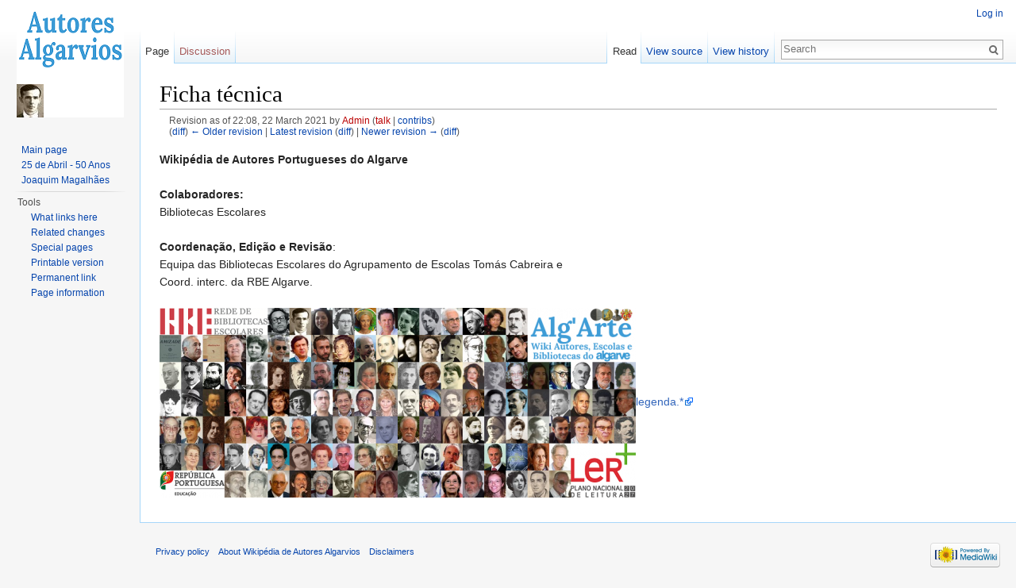

--- FILE ---
content_type: text/html; charset=UTF-8
request_url: https://wikialgarve.pt/autoresalgarvios/index.php?title=Ficha_t%C3%A9cnica&direction=next&oldid=1368
body_size: 4056
content:
<!DOCTYPE html>
<html lang="en" dir="ltr" class="client-nojs">
<head>
<meta charset="UTF-8"/>
<title>Ficha técnica - Wikipédia de Autores Algarvios</title>
<script>document.documentElement.className = document.documentElement.className.replace( /(^|\s)client-nojs(\s|$)/, "$1client-js$2" );</script>
<script>(window.RLQ=window.RLQ||[]).push(function(){mw.config.set({"wgCanonicalNamespace":"","wgCanonicalSpecialPageName":false,"wgNamespaceNumber":0,"wgPageName":"Ficha_técnica","wgTitle":"Ficha técnica","wgCurRevisionId":57485,"wgRevisionId":1392,"wgArticleId":548,"wgIsArticle":true,"wgIsRedirect":false,"wgAction":"view","wgUserName":null,"wgUserGroups":["*"],"wgCategories":[],"wgBreakFrames":false,"wgPageContentLanguage":"en","wgPageContentModel":"wikitext","wgSeparatorTransformTable":["",""],"wgDigitTransformTable":["",""],"wgDefaultDateFormat":"dmy","wgMonthNames":["","January","February","March","April","May","June","July","August","September","October","November","December"],"wgMonthNamesShort":["","Jan","Feb","Mar","Apr","May","Jun","Jul","Aug","Sep","Oct","Nov","Dec"],"wgRelevantPageName":"Ficha_técnica","wgRelevantArticleId":548,"wgRequestId":"aW6Muay_tTfO-xumH3_SogAEhwQ","wgIsProbablyEditable":false,"wgRestrictionEdit":[],"wgRestrictionMove":[]});mw.loader.implement("user.options",function($,jQuery,require,module){mw.user.options.set({"variant":"en"});});mw.loader.implement("user.tokens",function ( $, jQuery, require, module ) {
mw.user.tokens.set({"editToken":"+\\","patrolToken":"+\\","watchToken":"+\\","csrfToken":"+\\"});/*@nomin*/;

});mw.loader.load(["mediawiki.page.startup","skins.vector.js"]);});</script>
<link rel="stylesheet" href="/autoresalgarvios/load.php?debug=false&amp;lang=en&amp;modules=mediawiki.legacy.commonPrint%2Cshared%7Cmediawiki.sectionAnchor%7Cmediawiki.skinning.interface%7Cskins.vector.styles&amp;only=styles&amp;skin=vector"/>
<meta name="ResourceLoaderDynamicStyles" content=""/>
<script async="" src="/autoresalgarvios/load.php?debug=false&amp;lang=en&amp;modules=startup&amp;only=scripts&amp;skin=vector"></script>
<meta name="generator" content="MediaWiki 1.27.7"/>
<meta name="robots" content="noindex,nofollow"/>
<link rel="shortcut icon" href="/favicon.ico"/>
<link rel="search" type="application/opensearchdescription+xml" href="/autoresalgarvios/opensearch_desc.php" title="Wikipédia de Autores Algarvios (en)"/>
<link rel="EditURI" type="application/rsd+xml" href="https://wikialgarve.pt/autoresalgarvios/api.php?action=rsd"/>
<link rel="alternate" type="application/atom+xml" title="Wikipédia de Autores Algarvios Atom feed" href="/autoresalgarvios/index.php?title=Special:RecentChanges&amp;feed=atom"/>
</head>
<body class="mediawiki ltr sitedir-ltr ns-0 ns-subject page-Ficha_técnica rootpage-Ficha_técnica skin-vector action-view">
		<div id="mw-page-base" class="noprint"></div>
		<div id="mw-head-base" class="noprint"></div>
		<div id="content" class="mw-body" role="main">
			<a id="top"></a>

						<div class="mw-indicators">
</div>
			<h1 id="firstHeading" class="firstHeading" lang="en">Ficha técnica</h1>
									<div id="bodyContent" class="mw-body-content">
									<div id="siteSub">From Wikipédia de Autores Algarvios</div>
								<div id="contentSub"><div id="mw-revision-info">Revision as of 22:08, 22 March 2021 by <a href="/autoresalgarvios/index.php?title=User:Admin&amp;action=edit&amp;redlink=1" class="new mw-userlink" title="User:Admin (page does not exist)">Admin</a> <span class="mw-usertoollinks">(<a href="/autoresalgarvios/index.php?title=User_talk:Admin&amp;action=edit&amp;redlink=1" class="new" title="User talk:Admin (page does not exist)">talk</a> | <a href="/autoresalgarvios/index.php/Special:Contributions/Admin" title="Special:Contributions/Admin">contribs</a>)</span></div><br />
				<div id="mw-revision-nav">(<a href="/autoresalgarvios/index.php?title=Ficha_t%C3%A9cnica&amp;diff=prev&amp;oldid=1392" title="Ficha técnica">diff</a>) <a href="/autoresalgarvios/index.php?title=Ficha_t%C3%A9cnica&amp;direction=prev&amp;oldid=1392" title="Ficha técnica">← Older revision</a> | <a href="/autoresalgarvios/index.php/Ficha_t%C3%A9cnica" title="Ficha técnica">Latest revision</a> (<a href="/autoresalgarvios/index.php?title=Ficha_t%C3%A9cnica&amp;diff=cur&amp;oldid=1392" title="Ficha técnica">diff</a>) | <a href="/autoresalgarvios/index.php?title=Ficha_t%C3%A9cnica&amp;direction=next&amp;oldid=1392" title="Ficha técnica">Newer revision →</a> (<a href="/autoresalgarvios/index.php?title=Ficha_t%C3%A9cnica&amp;diff=next&amp;oldid=1392" title="Ficha técnica">diff</a>)</div></div>
												<div id="jump-to-nav" class="mw-jump">
					Jump to:					<a href="#mw-head">navigation</a>, 					<a href="#p-search">search</a>
				</div>
				<div id="mw-content-text" lang="en" dir="ltr" class="mw-content-ltr"><p><b>Wikipédia de Autores Portugueses do Algarve</b><br />
<br />
<b>Colaboradores:</b><br />
Bibliotecas Escolares<br />
<br />
<b>Coordenação, Edição e Revisão</b>:<br />
Equipa das Bibliotecas Escolares do Agrupamento de Escolas Tomás Cabreira e <br />
Coord. interc. da RBE Algarve.<br />
<br />
<a href="/autoresalgarvios/index.php/File:Logo-wiki-algarte-2020.png" class="image"><img alt="Logo-wiki-algarte-2020.png" src="/autoresalgarvios/images/thumb/0/0d/Logo-wiki-algarte-2020.png/600px-Logo-wiki-algarte-2020.png" width="600" height="239" srcset="/autoresalgarvios/images/0/0d/Logo-wiki-algarte-2020.png 1.5x, /autoresalgarvios/images/0/0d/Logo-wiki-algarte-2020.png 2x" /></a><a target="_blank" rel="nofollow noreferrer noopener" class="external text" href="https://agr-tc.pt/contarte/index.php?title=Legendas_foto_inicial_130_autores">legenda.*</a><br />
</p>
<!-- 
NewPP limit report
Cached time: 20260119195745
Cache expiry: 86400
Dynamic content: false
CPU time usage: 0.037 seconds
Real time usage: 0.083 seconds
Preprocessor visited node count: 11/1000000
Preprocessor generated node count: 24/1000000
Post‐expand include size: 0/2097152 bytes
Template argument size: 0/2097152 bytes
Highest expansion depth: 1/40
Expensive parser function count: 0/100
-->

<!-- 
Transclusion expansion time report (%,ms,calls,template)
100.00%    0.000      1 - -total
-->
</div>					<div class="printfooter">
						Retrieved from "<a dir="ltr" href="https://wikialgarve.pt/autoresalgarvios/index.php?title=Ficha_técnica&amp;oldid=1392">https://wikialgarve.pt/autoresalgarvios/index.php?title=Ficha_técnica&amp;oldid=1392</a>"					</div>
				<div id="catlinks" class="catlinks catlinks-allhidden" data-mw="interface"></div>				<div class="visualClear"></div>
							</div>
		</div>
		<div id="mw-navigation">
			<h2>Navigation menu</h2>

			<div id="mw-head">
									<div id="p-personal" role="navigation" class="" aria-labelledby="p-personal-label">
						<h3 id="p-personal-label">Personal tools</h3>
						<ul>
							<li id="pt-login"><a href="/autoresalgarvios/index.php?title=Special:UserLogin&amp;returnto=Ficha+t%C3%A9cnica&amp;returntoquery=direction%3Dnext%26oldid%3D1368" title="You are encouraged to log in; however, it is not mandatory [o]" accesskey="o">Log in</a></li>						</ul>
					</div>
									<div id="left-navigation">
										<div id="p-namespaces" role="navigation" class="vectorTabs" aria-labelledby="p-namespaces-label">
						<h3 id="p-namespaces-label">Namespaces</h3>
						<ul>
															<li  id="ca-nstab-main" class="selected"><span><a href="/autoresalgarvios/index.php/Ficha_t%C3%A9cnica"  title="View the content page [c]" accesskey="c">Page</a></span></li>
															<li  id="ca-talk" class="new"><span><a href="/autoresalgarvios/index.php?title=Talk:Ficha_t%C3%A9cnica&amp;action=edit&amp;redlink=1"  title="Discussion about the content page [t]" accesskey="t" rel="discussion">Discussion</a></span></li>
													</ul>
					</div>
										<div id="p-variants" role="navigation" class="vectorMenu emptyPortlet" aria-labelledby="p-variants-label">
												<h3 id="p-variants-label">
							<span>Variants</span><a href="#"></a>
						</h3>

						<div class="menu">
							<ul>
															</ul>
						</div>
					</div>
									</div>
				<div id="right-navigation">
										<div id="p-views" role="navigation" class="vectorTabs" aria-labelledby="p-views-label">
						<h3 id="p-views-label">Views</h3>
						<ul>
															<li id="ca-view" class="selected"><span><a href="/autoresalgarvios/index.php/Ficha_t%C3%A9cnica" >Read</a></span></li>
															<li id="ca-viewsource"><span><a href="/autoresalgarvios/index.php?title=Ficha_t%C3%A9cnica&amp;action=edit&amp;oldid=1392"  title="This page is protected.&#10;You can view its source [e]" accesskey="e">View source</a></span></li>
															<li id="ca-history" class="collapsible"><span><a href="/autoresalgarvios/index.php?title=Ficha_t%C3%A9cnica&amp;action=history"  title="Past revisions of this page [h]" accesskey="h">View history</a></span></li>
													</ul>
					</div>
										<div id="p-cactions" role="navigation" class="vectorMenu emptyPortlet" aria-labelledby="p-cactions-label">
						<h3 id="p-cactions-label"><span>More</span><a href="#"></a></h3>

						<div class="menu">
							<ul>
															</ul>
						</div>
					</div>
										<div id="p-search" role="search">
						<h3>
							<label for="searchInput">Search</label>
						</h3>

						<form action="/autoresalgarvios/index.php" id="searchform">
							<div id="simpleSearch">
							<input type="search" name="search" placeholder="Search" title="Search Wikipédia de Autores Algarvios [f]" accesskey="f" id="searchInput"/><input type="hidden" value="Special:Search" name="title"/><input type="submit" name="fulltext" value="Search" title="Search the pages for this text" id="mw-searchButton" class="searchButton mw-fallbackSearchButton"/><input type="submit" name="go" value="Go" title="Go to a page with this exact name if it exists" id="searchButton" class="searchButton"/>							</div>
						</form>
					</div>
									</div>
			</div>
			<div id="mw-panel">
				<div id="p-logo" role="banner"><a class="mw-wiki-logo" href="/autoresalgarvios/index.php/Main_Page"  title="Visit the main page"></a></div>
						<div class="portal" role="navigation" id='p-navigation' aria-labelledby='p-navigation-label'>
			<h3 id='p-navigation-label'>Navigation</h3>

			<div class="body">
									<ul>
						<li id="n-mainpage-description"><a href="/autoresalgarvios/index.php/Main_Page" title="Visit the main page [z]" accesskey="z">Main page</a></li><li id="n-25-de-Abril---50-Anos"><a href="/autoresalgarvios/index.php/25_de_Abril_-_50_Anos">25 de Abril - 50 Anos</a></li><li id="n-Joaquim-Magalh.C3.A3es"><a href="/autoresalgarvios/index.php/Tributo-a-Joaquim-Magalh%C3%A3es">Joaquim Magalhães</a></li>					</ul>
							</div>
		</div>
			<div class="portal" role="navigation" id='p-tb' aria-labelledby='p-tb-label'>
			<h3 id='p-tb-label'>Tools</h3>

			<div class="body">
									<ul>
						<li id="t-whatlinkshere"><a href="/autoresalgarvios/index.php/Special:WhatLinksHere/Ficha_t%C3%A9cnica" title="A list of all wiki pages that link here [j]" accesskey="j">What links here</a></li><li id="t-recentchangeslinked"><a href="/autoresalgarvios/index.php/Special:RecentChangesLinked/Ficha_t%C3%A9cnica" title="Recent changes in pages linked from this page [k]" accesskey="k">Related changes</a></li><li id="t-specialpages"><a href="/autoresalgarvios/index.php/Special:SpecialPages" title="A list of all special pages [q]" accesskey="q">Special pages</a></li><li id="t-print"><a href="/autoresalgarvios/index.php?title=Ficha_t%C3%A9cnica&amp;direction=next&amp;oldid=1368&amp;printable=yes" rel="alternate" title="Printable version of this page [p]" accesskey="p">Printable version</a></li><li id="t-permalink"><a href="/autoresalgarvios/index.php?title=Ficha_t%C3%A9cnica&amp;oldid=1392" title="Permanent link to this revision of the page">Permanent link</a></li><li id="t-info"><a href="/autoresalgarvios/index.php?title=Ficha_t%C3%A9cnica&amp;action=info" title="More information about this page">Page information</a></li>					</ul>
							</div>
		</div>
				</div>
		</div>
		<div id="footer" role="contentinfo">
							<ul id="footer-places">
											<li id="footer-places-privacy"><a href="/autoresalgarvios/index.php/Wikipedia_de_Autores_Algarvios:Privacy_policy" title="Wikipedia de Autores Algarvios:Privacy policy">Privacy policy</a></li>
											<li id="footer-places-about"><a href="/autoresalgarvios/index.php/Wikipedia_de_Autores_Algarvios:About" title="Wikipedia de Autores Algarvios:About">About Wikipédia de Autores Algarvios</a></li>
											<li id="footer-places-disclaimer"><a href="/autoresalgarvios/index.php/Wikipedia_de_Autores_Algarvios:General_disclaimer" title="Wikipedia de Autores Algarvios:General disclaimer">Disclaimers</a></li>
									</ul>
										<ul id="footer-icons" class="noprint">
											<li id="footer-poweredbyico">
							<a href="//www.mediawiki.org/"><img src="/autoresalgarvios/resources/assets/poweredby_mediawiki_88x31.png" alt="Powered by MediaWiki" srcset="/autoresalgarvios/resources/assets/poweredby_mediawiki_132x47.png 1.5x, /autoresalgarvios/resources/assets/poweredby_mediawiki_176x62.png 2x" width="88" height="31"/></a>						</li>
									</ul>
						<div style="clear:both"></div>
		</div>
		<script>(window.RLQ=window.RLQ||[]).push(function(){mw.loader.state({"user":"ready","user.groups":"ready"});mw.loader.load(["mediawiki.action.view.postEdit","site","mediawiki.user","mediawiki.hidpi","mediawiki.page.ready","mediawiki.searchSuggest"]);});</script><script>(window.RLQ=window.RLQ||[]).push(function(){mw.config.set({"wgBackendResponseTime":556});});</script>
	</body>
</html>


--- FILE ---
content_type: text/javascript; charset=utf-8
request_url: https://wikialgarve.pt/autoresalgarvios/load.php?debug=false&lang=en&modules=startup&only=scripts&skin=vector
body_size: 6226
content:
var mediaWikiLoadStart=(new Date()).getTime(),mwPerformance=(window.performance&&performance.mark)?performance:{mark:function(){}};mwPerformance.mark('mwLoadStart');function isCompatible(str){var ua=str||navigator.userAgent;return!!('querySelector'in document&&'localStorage'in window&&'addEventListener'in window&&!(ua.match(/webOS\/1\.[0-4]/)||ua.match(/PlayStation/i)||ua.match(/SymbianOS|Series60|NetFront|Opera Mini|S40OviBrowser|MeeGo/)||(ua.match(/Glass/)&&ua.match(/Android/))));}(function(){var NORLQ,script;if(!isCompatible()){document.documentElement.className=document.documentElement.className.replace(/(^|\s)client-js(\s|$)/,'$1client-nojs$2');NORLQ=window.NORLQ||[];while(NORLQ.length){NORLQ.shift()();}window.NORLQ={push:function(fn){fn();}};window.RLQ={push:function(){}};return;}function startUp(){mw.config=new mw.Map(true);mw.loader.addSource({"local":"/autoresalgarvios/load.php"});mw.loader.register([["site","vZQZmb0u"],["noscript","PzFEyMcb",[],"noscript"],["filepage",
"uICEa0m7"],["user.groups","JNZTeonG",[],"user"],["user","466XFeJV",[],"user"],["user.cssprefs","GqV9IPpY",[],"private"],["user.defaults","jhutCpfu"],["user.options","C9rS/VRT",[6],"private"],["user.tokens","H2BngIKp",[],"private"],["mediawiki.language.data","bHbxm6Jh",[174]],["mediawiki.skinning.elements","z+a4aa5d"],["mediawiki.skinning.content","78IVmEKF"],["mediawiki.skinning.interface","u21FtdCm"],["mediawiki.skinning.content.parsoid","Q8dscm2c"],["mediawiki.skinning.content.externallinks","kBmHZloi"],["jquery.accessKeyLabel","Ml10UlND",[25,130]],["jquery.appear","7YmRj4YZ"],["jquery.arrowSteps","B1Vs/7ZG"],["jquery.async","vr3DCuIX"],["jquery.autoEllipsis","mvZIH5jt",[37]],["jquery.badge","hwpw1DDD",[171]],["jquery.byteLength","jCUYRzH8"],["jquery.byteLimit","L4MA74Qv",[21]],["jquery.checkboxShiftClick","tlL5fFly"],["jquery.chosen","FPl1JXUU"],["jquery.client","qQdMfSnc"],["jquery.color","mGteStgc",[27]],["jquery.colorUtil","Dh7Qum+y"],["jquery.confirmable","MVNh91yv",[175]],[
"jquery.cookie","RDlDD9U8"],["jquery.expandableField","mH0gA3O7"],["jquery.farbtastic","hSUTW34J",[27]],["jquery.footHovzer","gyzuimZS"],["jquery.form","u1TSlTwL"],["jquery.fullscreen","KTDiI8xx"],["jquery.getAttrs","wZxZ36cf"],["jquery.hidpi","U6fisa+M"],["jquery.highlightText","8Gym5FTb",[242,130]],["jquery.hoverIntent","G9yBiNxz"],["jquery.i18n","TlRiB5G0",[173]],["jquery.localize","5B9r1i4r"],["jquery.makeCollapsible","6ookW8NT"],["jquery.mockjax","7KnNeeat"],["jquery.mw-jump","tP3pa1Yu"],["jquery.mwExtension","U6envghJ"],["jquery.placeholder","F7HdrI5A"],["jquery.qunit","FcmSjeGe"],["jquery.qunit.completenessTest","p37KcvB9",[46]],["jquery.spinner","j6VBh3SJ"],["jquery.jStorage","wjjF4cLl",[92]],["jquery.suggestions","Hkh50CrZ",[37]],["jquery.tabIndex","eCm2oLbU"],["jquery.tablesorter","CmW7M7PV",[242,130,176]],["jquery.textSelection","sVcvkZMB",[25]],["jquery.throttle-debounce","4kzfzr0M"],["jquery.xmldom","0bz7aNUy"],["jquery.tipsy","74LNnMCc"],["jquery.ui.core","qz7si8Ck",[58],
"jquery.ui"],["jquery.ui.core.styles","sHROrEfS",[],"jquery.ui"],["jquery.ui.accordion","EBoh4dvZ",[57,77],"jquery.ui"],["jquery.ui.autocomplete","fA49nTM3",[66],"jquery.ui"],["jquery.ui.button","wR83uOzW",[57,77],"jquery.ui"],["jquery.ui.datepicker","SJ5RHBt2",[57],"jquery.ui"],["jquery.ui.dialog","MXYnnVyY",[61,64,68,70],"jquery.ui"],["jquery.ui.draggable","BBtJt7jI",[57,67],"jquery.ui"],["jquery.ui.droppable","6ddyE+Kd",[64],"jquery.ui"],["jquery.ui.menu","tex4CmVR",[57,68,77],"jquery.ui"],["jquery.ui.mouse","5gYfkRAn",[77],"jquery.ui"],["jquery.ui.position","DoB1WMwY",[],"jquery.ui"],["jquery.ui.progressbar","bapAoAkm",[57,77],"jquery.ui"],["jquery.ui.resizable","qbO0bwja",[57,67],"jquery.ui"],["jquery.ui.selectable","HePRf5IH",[57,67],"jquery.ui"],["jquery.ui.slider","C/HYQZXf",[57,67],"jquery.ui"],["jquery.ui.sortable","MsjyuiXe",[57,67],"jquery.ui"],["jquery.ui.spinner","w3Gxbw/i",[61],"jquery.ui"],["jquery.ui.tabs","SsgfhdC2",[57,77],"jquery.ui"],["jquery.ui.tooltip","jZCd1uZ7"
,[57,68,77],"jquery.ui"],["jquery.ui.widget","bqr4+EhA",[],"jquery.ui"],["jquery.effects.core","z1nnLbqx",[],"jquery.ui"],["jquery.effects.blind","lXUuTOhs",[78],"jquery.ui"],["jquery.effects.bounce","WGYvj9rQ",[78],"jquery.ui"],["jquery.effects.clip","Gv4xltbC",[78],"jquery.ui"],["jquery.effects.drop","/wzZXWn1",[78],"jquery.ui"],["jquery.effects.explode","U52oh5DC",[78],"jquery.ui"],["jquery.effects.fade","6hGLKulx",[78],"jquery.ui"],["jquery.effects.fold","wEqYkvYi",[78],"jquery.ui"],["jquery.effects.highlight","OaXt3/GC",[78],"jquery.ui"],["jquery.effects.pulsate","KvlrBl5J",[78],"jquery.ui"],["jquery.effects.scale","1vXJsdTq",[78],"jquery.ui"],["jquery.effects.shake","N6e1WbaY",[78],"jquery.ui"],["jquery.effects.slide","4iLbQa49",[78],"jquery.ui"],["jquery.effects.transfer","CIu8uFaI",[78],"jquery.ui"],["json","nbnlHuRP",[],null,null,"return!!(window.JSON\u0026\u0026JSON.stringify\u0026\u0026JSON.parse);"],["moment","ZrjpgNRc"],["mediawiki.apihelp","QNbFTl/S"],[
"mediawiki.template","XsUMnZGb"],["mediawiki.template.mustache","Jgg5wDii",[95]],["mediawiki.template.regexp","MtROM3sD",[95]],["mediawiki.apipretty","IGLfRwmI"],["mediawiki.api","+1uWms4T",[147,8]],["mediawiki.api.category","WJvBZPro",[135,99]],["mediawiki.api.edit","G8rNkBkC",[135,99]],["mediawiki.api.login","21F2S6EI",[99]],["mediawiki.api.options","CVElJzNL",[99]],["mediawiki.api.parse","4eCqTgVU",[99]],["mediawiki.api.upload","rqh6rU1L",[242,92,101]],["mediawiki.api.user","yV/pw4PG",[99]],["mediawiki.api.watch","aACa86Gp",[99]],["mediawiki.api.messages","ururv6n3",[99]],["mediawiki.content.json","1lXcJmtn"],["mediawiki.confirmCloseWindow","88jCJUga"],["mediawiki.debug","TLgTnesH",[32,56]],["mediawiki.debug.init","N2W+SViy",[111]],["mediawiki.feedback","IO2S6hIB",[135,126,250]],["mediawiki.feedlink","trEl0hVn"],["mediawiki.filewarning","VvncS8GZ",[245]],["mediawiki.ForeignApi","ko2lzzDz",[117]],["mediawiki.ForeignApi.core","Bie7o6xq",[99,243]],["mediawiki.helplink","6I+4NPP2"],[
"mediawiki.hidpi","1dwjjQ6I",[36],null,null,"return'srcset'in new Image();"],["mediawiki.hlist","TEsXisdL"],["mediawiki.htmlform","0SagpTz7",[22,130]],["mediawiki.htmlform.styles","gKUPCKPG"],["mediawiki.htmlform.ooui.styles","GLAxPQ8i"],["mediawiki.icon","vLdzXlF1"],["mediawiki.inspect","A/4qZcbc",[21,92,130]],["mediawiki.messagePoster","gXaOIHZl",[116]],["mediawiki.messagePoster.wikitext","+TC2iaFB",[101,126]],["mediawiki.notification","fzfYA06X",[183]],["mediawiki.notify","mpJxLKy3"],["mediawiki.RegExp","tfFnChYj"],["mediawiki.pager.tablePager","HBPIpcuA"],["mediawiki.searchSuggest","FuOcxrOi",[35,45,50,99]],["mediawiki.sectionAnchor","ixHhY+px"],["mediawiki.storage","r9j391Yb"],["mediawiki.Title","OB+po4va",[21,147]],["mediawiki.Upload","7xxXhv0+",[105]],["mediawiki.ForeignUpload","Bfq+IM+a",[116,136]],["mediawiki.ForeignStructuredUpload.config","JtmRymYi"],["mediawiki.ForeignStructuredUpload","sASQtOA/",[138,137]],["mediawiki.Upload.Dialog","fpMjZZg2",[141]],[
"mediawiki.Upload.BookletLayout","EUOW6LOK",[136,175,145,240,93,250,256,257]],["mediawiki.ForeignStructuredUpload.BookletLayout","WSyklbNn",[139,141,108,179,236,234]],["mediawiki.toc","ZgSSBvqH",[151]],["mediawiki.Uri","Rt+Sd8Dh",[147,97]],["mediawiki.user","KadKrcoJ",[106,151,7]],["mediawiki.userSuggest","gC9Dr7+9",[50,99]],["mediawiki.util","1ndeTfEk",[15,129]],["mediawiki.viewport","0SFhhUSl"],["mediawiki.checkboxtoggle","6WpUjXiX"],["mediawiki.checkboxtoggle.styles","YCG/nI9y"],["mediawiki.cookie","d1/t2w3t",[29]],["mediawiki.toolbar","JR/priHM"],["mediawiki.experiments","cCfMWI9M"],["mediawiki.raggett","r5K6SsaH"],["mediawiki.action.edit","nvHPU4gF",[22,53,156]],["mediawiki.action.edit.styles","sEWf0N7c"],["mediawiki.action.edit.collapsibleFooter","AdJMmE4S",[41,151,124]],["mediawiki.action.edit.preview","l1GxmSZS",[33,48,53,161,99,175]],["mediawiki.action.edit.stash","Se0HFdjt",[35,99]],["mediawiki.action.history","dopg9dJF"],["mediawiki.action.history.diff","5hfkMdYB"],[
"mediawiki.action.view.dblClickEdit","X0viVeh3",[183,7]],["mediawiki.action.view.metadata","b5G0fnC8"],["mediawiki.action.view.categoryPage.styles","8HyUGkrL"],["mediawiki.action.view.postEdit","LfCmdN2O",[151,175,95]],["mediawiki.action.view.redirect","ldYbUrV4",[25]],["mediawiki.action.view.redirectPage","EiJFI7GV"],["mediawiki.action.view.rightClickEdit","zTHUYFDC"],["mediawiki.action.edit.editWarning","902xj9Ge",[53,110,175]],["mediawiki.action.view.filepage","E8YTE6Mj"],["mediawiki.language","1st+oQn0",[172,9]],["mediawiki.cldr","6Kp7H8FR",[173]],["mediawiki.libs.pluralruleparser","wm4GGvaC"],["mediawiki.language.init","d7YN8Pe3"],["mediawiki.jqueryMsg","3BFJOerX",[242,171,147,7]],["mediawiki.language.months","nhZne6io",[171]],["mediawiki.language.names","dVn8oVHH",[174]],["mediawiki.language.specialCharacters","v31HqVfX",[171]],["mediawiki.libs.jpegmeta","zG3Uguxe"],["mediawiki.page.gallery","Lq1Zn2dD",[54,181]],["mediawiki.page.gallery.styles","Z6kl+kdj"],["mediawiki.page.ready"
,"7xRVHivS",[15,23,41,43,45]],["mediawiki.page.startup","dCofdGGw",[147]],["mediawiki.page.patrol.ajax","rLXxhKFH",[48,135,99,183]],["mediawiki.page.watch.ajax","B5NPFFxv",[107,183]],["mediawiki.page.image.pagination","slgbPF4C",[48,147]],["mediawiki.special","dbicz3zp"],["mediawiki.special.apisandbox.styles","v0lyRQ9y"],["mediawiki.special.apisandbox","nJX9aA0+",[99,175,187,235,244]],["mediawiki.special.block","pcbdi2fO",[147]],["mediawiki.special.blocklist","G1JT8pKj"],["mediawiki.special.changeslist","iya2wSxZ"],["mediawiki.special.changeslist.legend","ogoKOG+I"],["mediawiki.special.changeslist.legend.js","zZ8Def4s",[41,151]],["mediawiki.special.changeslist.enhanced","gz+iOsxs"],["mediawiki.special.changeslist.visitedstatus","RkrkPy0c"],["mediawiki.special.comparepages.styles","NgseiTjL"],["mediawiki.special.edittags","6aPvVcSq",[24]],["mediawiki.special.edittags.styles","Pjdo5bgz"],["mediawiki.special.import","ddKecfrM"],["mediawiki.special.movePage","7rAnGjj8",[232]],[
"mediawiki.special.movePage.styles","fqM5o8Y3"],["mediawiki.special.pageLanguage","XBuYGIj1",[245]],["mediawiki.special.pagesWithProp","VAfBZwdk"],["mediawiki.special.preferences","U93Ic3bS",[110,171,128]],["mediawiki.special.preferences.styles","tV5NDy4b"],["mediawiki.special.recentchanges","DXn845lR",[187]],["mediawiki.special.search","1pDxmegV",[238]],["mediawiki.special.undelete","M0WAsXFK"],["mediawiki.special.upload","p1+2olru",[48,135,99,110,175,179,95]],["mediawiki.special.userlogin.common.styles","d0IXVbRW"],["mediawiki.special.userlogin.signup.styles","RGv+Jk2Z"],["mediawiki.special.userlogin.login.styles","FcamqlBg"],["mediawiki.special.userlogin.signup.js","TdGGbaqb",[54,99,175]],["mediawiki.special.unwatchedPages","46+v8Lg5",[135,107]],["mediawiki.special.watchlist","z3YP9ruq"],["mediawiki.special.version","IyZrqF6f"],["mediawiki.legacy.config","SqvUsONP"],["mediawiki.legacy.commonPrint","nwC3Y0Am"],["mediawiki.legacy.protect","3BpsFOkn",[22]],["mediawiki.legacy.shared",
"9IK8x43c"],["mediawiki.legacy.oldshared","Kxq1nc/Z"],["mediawiki.legacy.wikibits","AxLHSTZO",[147]],["mediawiki.ui","93vW0+Nx"],["mediawiki.ui.checkbox","UB0KiLN5"],["mediawiki.ui.radio","bRlMsv/k"],["mediawiki.ui.anchor","x2AwK9TF"],["mediawiki.ui.button","hz8frhjM"],["mediawiki.ui.input","GI/zfeK5"],["mediawiki.ui.icon","Qhqw8zB2"],["mediawiki.ui.text","RK4UEJuO"],["mediawiki.widgets","hBqhQciK",[19,22,135,99,233,248]],["mediawiki.widgets.styles","igmWjjcK"],["mediawiki.widgets.DateInputWidget","AY6U8Kk/",[93,248]],["mediawiki.widgets.datetime","hY5tf8UK",[245]],["mediawiki.widgets.CategorySelector","CVd2QqB7",[116,135,248]],["mediawiki.widgets.UserInputWidget","0CJA5yki",[248]],["mediawiki.widgets.SearchInputWidget","VfaSa13i",[132,232]],["mediawiki.widgets.SearchInputWidget.styles","nCwFsLBF"],["mediawiki.widgets.StashedFileWidget","QupmTjlI",[245]],["es5-shim","pbt+xeyr",[],null,null,"return(function(){'use strict';return!this\u0026\u0026!!Function.prototype.bind;}());"],[
"dom-level2-shim","YC5Vwff9",[],null,null,"return!!window.Node;"],["oojs","rWRVunhN",[241,92]],["oojs-ui","03oBp+Wc",[249,248,250]],["oojs-ui-core","BZ8mSsql",[171,243,246]],["oojs-ui-core.styles","5Kb9ZI5P",[251,252,253],null,null,"return!!jQuery('meta[name=\"X-OOUI-PHP\"]').length;"],["oojs-ui.styles","iozQMhxo",[251,252,253],null,null,"return!!jQuery('meta[name=\"X-OOUI-PHP\"]').length;"],["oojs-ui-widgets","mZLpIHPD",[245]],["oojs-ui-toolbars","vX3xN865",[245]],["oojs-ui-windows","dRVGlFWn",[245]],["oojs-ui.styles.icons","WOzrcfrt"],["oojs-ui.styles.indicators","lZIsScN1"],["oojs-ui.styles.textures","RPL7E3cd"],["oojs-ui.styles.icons-accessibility","EiUZoQ1c"],["oojs-ui.styles.icons-alerts","Ffb04W2P"],["oojs-ui.styles.icons-content","OHdZ8Qch"],["oojs-ui.styles.icons-editing-advanced","teUy1zBC"],["oojs-ui.styles.icons-editing-core","jwLQSr/g"],["oojs-ui.styles.icons-editing-list","YkCSOjpF"],["oojs-ui.styles.icons-editing-styling","eBhghAQo"],["oojs-ui.styles.icons-interactions",
"AR61hESq"],["oojs-ui.styles.icons-layout","8Ynk6emk"],["oojs-ui.styles.icons-location","qb4SwChv"],["oojs-ui.styles.icons-media","AaBnTkxP"],["oojs-ui.styles.icons-moderation","S0/r7RWA"],["oojs-ui.styles.icons-movement","cPrhohJu"],["oojs-ui.styles.icons-user","s2Uqbgut"],["oojs-ui.styles.icons-wikimedia","x2mqUdEt"],["skins.cologneblue","k0hWQeTy"],["skins.modern","6waCw5is"],["skins.monobook.styles","T7heQ9lv"],["skins.vector.styles","AQEqzD50"],["skins.vector.styles.responsive","1m7+AKIR"],["skins.vector.js","JyviOFRG",[51,54]]]);;mw.config.set({"wgLoadScript":"/autoresalgarvios/load.php","debug":!1,"skin":"vector","stylepath":"/autoresalgarvios/skins","wgUrlProtocols":
"bitcoin\\:|ftp\\:\\/\\/|ftps\\:\\/\\/|geo\\:|git\\:\\/\\/|gopher\\:\\/\\/|http\\:\\/\\/|https\\:\\/\\/|irc\\:\\/\\/|ircs\\:\\/\\/|magnet\\:|mailto\\:|mms\\:\\/\\/|news\\:|nntp\\:\\/\\/|redis\\:\\/\\/|sftp\\:\\/\\/|sip\\:|sips\\:|sms\\:|ssh\\:\\/\\/|svn\\:\\/\\/|tel\\:|telnet\\:\\/\\/|urn\\:|worldwind\\:\\/\\/|xmpp\\:|\\/\\/","wgArticlePath":"/autoresalgarvios/index.php/$1","wgScriptPath":"/autoresalgarvios","wgScriptExtension":".php","wgScript":"/autoresalgarvios/index.php","wgSearchType":null,"wgVariantArticlePath":!1,"wgActionPaths":{},"wgServer":"https://wikialgarve.pt","wgServerName":"wikialgarve.pt","wgUserLanguage":"en","wgContentLanguage":"en","wgTranslateNumerals":!0,"wgVersion":"1.27.7","wgEnableAPI":!0,"wgEnableWriteAPI":!0,"wgMainPageTitle":"Main Page","wgFormattedNamespaces":{"-2":"Media","-1":"Special","0":"","1":"Talk","2":"User","3":"User talk","4":"Wikipedia de Autores Algarvios","5":"Wikipedia de Autores Algarvios talk","6":"File","7":"File talk","8":
"MediaWiki","9":"MediaWiki talk","10":"Template","11":"Template talk","12":"Help","13":"Help talk","14":"Category","15":"Category talk"},"wgNamespaceIds":{"media":-2,"special":-1,"":0,"talk":1,"user":2,"user_talk":3,"wikipedia_de_autores_algarvios":4,"wikipedia_de_autores_algarvios_talk":5,"file":6,"file_talk":7,"mediawiki":8,"mediawiki_talk":9,"template":10,"template_talk":11,"help":12,"help_talk":13,"category":14,"category_talk":15,"image":6,"image_talk":7,"project":4,"project_talk":5},"wgContentNamespaces":[0],"wgSiteName":"Wikipédia de Autores Algarvios","wgDBname":"bg43iyhy_mw166","wgExtraSignatureNamespaces":[],"wgAvailableSkins":{"cologneblue":"CologneBlue","modern":"Modern","monobook":"MonoBook","vector":"Vector","fallback":"Fallback","apioutput":"ApiOutput"},"wgExtensionAssetsPath":"/autoresalgarvios/extensions","wgCookiePrefix":"bg43iyhy_mw166_mwqu_","wgCookieDomain":"","wgCookiePath":"/","wgCookieExpiration":15552000,"wgResourceLoaderMaxQueryLength":2000,
"wgCaseSensitiveNamespaces":[],"wgLegalTitleChars":" %!\"$&'()*,\\-./0-9:;=?@A-Z\\\\\\^_`a-z~+\\u0080-\\uFFFF","wgResourceLoaderStorageVersion":1,"wgResourceLoaderStorageEnabled":!1,"wgResourceLoaderLegacyModules":[],"wgForeignUploadTargets":[],"wgEnableUploads":!0});var RLQ=window.RLQ||[];while(RLQ.length){RLQ.shift()();}window.RLQ={push:function(fn){fn();}};window.NORLQ={push:function(){}};}script=document.createElement('script');script.src="/autoresalgarvios/load.php?debug=false&lang=en&modules=jquery%2Cmediawiki&only=scripts&skin=vector&version=4Kg1scy6";script.onload=script.onreadystatechange=function(){if(!script.readyState||/loaded|complete/.test(script.readyState)){script.onload=script.onreadystatechange=null;script=null;startUp();}};document.getElementsByTagName('head')[0].appendChild(script);}());